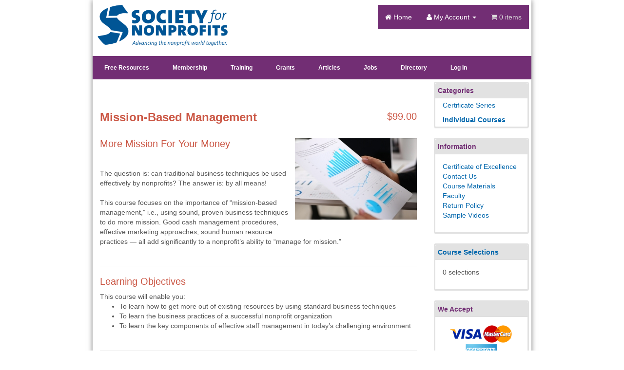

--- FILE ---
content_type: text/html; charset=UTF-8
request_url: https://www.snpo.org/lino/catalog/product_info.php?cPath=22&products_id=33&osCsid=0fs9lh9on644sjvk3nub64qoj3
body_size: 7911
content:
<!DOCTYPE html>
<html >
<head>
<meta charset="utf-8">
<meta http-equiv="X-UA-Compatible" content="IE=edge">
 <meta name="viewport" content="width=device-width, initial-scale=1">
<title>Mission-Based Management | Society's Learning Institute</title>
<base href="https://www.snpo.org/lino/catalog/">


<link href="custom.css" rel="stylesheet">
<link href="user.css" rel="stylesheet">

<!--[if lt IE 9]>
   <script src="ext/js/html5shiv.js"></script>
   <script src="ext/js/respond.min.js"></script>
   <script src="ext/js/excanvas.min.js"></script>
<![endif]-->
 
<script src="ext/jquery/jquery-3.1.1.min.js"></script>

<!-- font awesome -->
<link href="//maxcdn.bootstrapcdn.com/font-awesome/4.2.0/css/font-awesome.min.css" rel="stylesheet">

<link href="ext/bootstrap/cerulean/bootstrap.min.css" rel="stylesheet">


<!-- Hotjar Tracking Code for www.snpo.org -->
<script>
    (function(h,o,t,j,a,r){
        h.hj=h.hj||function(){(h.hj.q=h.hj.q||[]).push(arguments)};
        h._hjSettings={hjid:835459,hjsv:6};
        a=o.getElementsByTagName('head')[0];
        r=o.createElement('script');r.async=1;
        r.src=t+h._hjSettings.hjid+j+h._hjSettings.hjsv;
        a.appendChild(r);
    })(window,document,'https://static.hotjar.com/c/hotjar-','.js?sv=');
</script>


<!-- BEGIN PRIVY WIDGET CODE -->
<script type='text/javascript'> var _d_site = _d_site || '8BB3607A4A17923C5A98D173'; </script>
<script src='//widget.privy.com/assets/widget.js'></script>
<!-- END PRIVY WIDGET CODE -->




</head>


<!-- Facebook Pixel Code -->
<script>
  !function(f,b,e,v,n,t,s)
  {if(f.fbq)return;n=f.fbq=function(){n.callMethod?
  n.callMethod.apply(n,arguments):n.queue.push(arguments)};
  if(!f._fbq)f._fbq=n;n.push=n;n.loaded=!0;n.version='2.0';
  n.queue=[];t=b.createElement(e);t.async=!0;
  t.src=v;s=b.getElementsByTagName(e)[0];
  s.parentNode.insertBefore(t,s)}(window, document,'script',
  'https://connect.facebook.net/en_US/fbevents.js');
  fbq('init', '1482422431865448');
  fbq('track', 'PageView');
</script>
<noscript><img height="1" width="1" style="display:none"
  src="https://www.facebook.com/tr?id=1482422431865448&ev=PageView&noscript=1"
/></noscript>
<!-- End Facebook Pixel Code -->


<style>

.site_box {
    width: 900px;
}

@media screen and (max-width: 600px) {

.site_box {
    width: 98%;
}
	
}

</style>


<body>
<div style="box-shadow: 0 0 10px rgba(76, 76, 76, 0.7); margin:auto; margin-top:0px;" class="site_box">
  <nav class="navbar navbar-default navbar-no-margin navbar-custom" role="navigation">
  <div class="container">
    <div class="navbar-header">
<button type="button" class="navbar-toggle" data-toggle="collapse" data-target="#bs-navbar-collapse-core-nav">
  <span class="sr-only">Toggle Navigation</span>  <span class="icon-bar"></span><span class="icon-bar"></span><span class="icon-bar"></span></button>
<a class="navbar-brand" href="https://www.snpo.org/lino/catalog/index.php?osCsid=0fs9lh9on644sjvk3nub64qoj3">Society's Learning Institute</a></div>
      
    <div class="collapse navbar-collapse" id="bs-navbar-collapse-core-nav">
      <ul class="nav navbar-nav navbar-right">
<li><a href="https://www.snpo.org/lino/catalog/index.php?osCsid=0fs9lh9on644sjvk3nub64qoj3"><i class="fa fa-home"></i><span class="hidden-sm"> Home</span></a></li>
<li class="dropdown"> 
  <a class="dropdown-toggle" data-toggle="dropdown" href="#"><i class="fa fa-user"></i><span class="hidden-sm"> My Account</span> <span class="caret"></span></a>
  <ul class="dropdown-menu">
    <li><a href="https://www.snpo.org/lino/catalog/account2.php?osCsid=0fs9lh9on644sjvk3nub64qoj3"><i class="fa fa-sign-in"></i> Log In</a></li><li><a href="https://www.snpo.org/lino/catalog/create_account.php?osCsid=0fs9lh9on644sjvk3nub64qoj3"><i class="fa fa-pencil"></i> Register</a></li>    <li class="divider"></li>
    <li><a href="https://www.snpo.org/lino/catalog/account2.php?osCsid=0fs9lh9on644sjvk3nub64qoj3">My Account</a></li>
    <li><a href="https://www.snpo.org/lino/catalog/account_history.php?osCsid=0fs9lh9on644sjvk3nub64qoj3">My Orders</a></li>
    <li><a href="https://www.snpo.org/lino/catalog/address_book.php?osCsid=0fs9lh9on644sjvk3nub64qoj3">My Address Book</a></li>
    <li><a href="https://www.snpo.org/lino/catalog/account_password.php?osCsid=0fs9lh9on644sjvk3nub64qoj3">My Password</a></li>
  </ul>
</li>
<li><p class="navbar-text"><i class="fa fa-shopping-cart"></i> 0 items</p></li></ul>
    </div>
  </div>
</nav>
  
  <div id="bodyWrapper" class="container">
    <div class="row">

      
<div class="modular-header">
    <div class="clearfix"></div>
</div>

<script src="/lino/catalog/ext/bootstrap/js/bootstrap.min.js"></script>

<script type="text/javascript">
  $("#headerShortcuts").buttonset();
</script>
</div>


		<!--START MENU -->
		<style>
		.ui-widget-header{border: 0px;}
		</style>
<style>
@charset 'UTF-8';
#cssmenu {
    border: 0 none;
    color: #8e8e8e;
    font-size: 12px;
    font-weight: bold;
    margin: 0;
    padding-left: px;
    width: auto;
}
#cssmenu > ul {
    margin-top: 0 !important;
}
#cssmenu ul {
    background: #722e74 none repeat scroll 0 0;
    height: 48px;
    list-style: outside none none;
    margin: 0;
    padding: 0;
}
#cssmenu ul ul {
}
#cssmenu ul ul a {
    line-height: 43px;
}
#cssmenu ul ul ul {
    left: 100%;
    top: 0;
}
#cssmenu li {
    float: left;
    padding: 10px 16px;
}
#cssmenu li a {
    color: #ffffff;
    display: block;
    font-weight: bold;
    line-height: 28px;
    padding: 0 8px;
    text-align: center;
    text-decoration: none;
}
#cssmenu li a:hover {
    background: #ffffff none repeat scroll 0 0;
    color: #c00000;
    text-decoration: underline;
}
#cssmenu li ul {
    background: #f1f1f1 none repeat scroll 0 0;
    border-bottom: 2px solid #0066ac;
    border-left: 2px solid #0066ac;
    border-right: 2px solid #0066ac;
    display: none;
    height: auto;
    opacity: 1;
    position: absolute;
    width: 225px;
    z-index: 200;
}
#cssmenu li:hover > ul {
    display: block;
}
#cssmenu li li {
    display: block;
    float: none;
    padding: 0;
    position: relative;
    width: 225px;
}
#cssmenu li ul a {
    border-bottom: 1px solid #0066ac;
    color: black !important;
    display: block;
    font-size: 12px;
    font-style: normal;
    padding: 0 10px 0 15px;
    text-align: left;
}
#cssmenu li ul a:hover {
    background: #cb5745 none repeat scroll 0 0;
    color: white !important;
    opacity: 1;
    text-decoration: none !important;
}
#cssmenu p {
    clear: left;
}
#cssmenu .active > a {
    background: #0066ac none repeat scroll 0 0;
    box-shadow: 0 -4px 0 #0066ac, 0 -5px 0 #131395, 0 -6px 0 #0066ac;
    color: #ffffff;
}
#cssmenu .active > a:hover {
    color: white;
}



.button-link, input[type=submit], input[type=reset] {
    /*background: none repeat scroll 0 0 #722e74;*/
    /*border: 1px solid #0066ac;*/

  /* "Invalid", but works in 6-8 */
filter: progid:DXImageTransform.Microsoft.gradient(GradientType=0, startColorstr=#722e74, endColorstr=#722e74);	
	
	  background-image: -webkit-linear-gradient(top, #722e74, #722e74);
  background-image: -moz-linear-gradient(top, #722e74, #722e74);
  background-image: -ms-linear-gradient(top, #722e74, #722e74);
  background-image: -o-linear-gradient(top, #722e74, #722e74);
  background-image: linear-gradient(to bottom, #722e74, #722e74);



  -webkit-border-radius: 0;
  -moz-border-radius: 0;	
  border-radius: 0px;
  /*box-shadow: 2px 2px 5px #9C9C9C;*/	
  border: medium none;
  display: inline-block;


    /* box-shadow: 0 1px 0 rgba(255, 255, 255, 0.4) inset, 0 1px 1px rgba(0, 0, 0, 0.2); */
    color: #FFFFFF !important;
    padding: 5px 15px;
    /*text-shadow: 1px 1px 3px #000000;*/
    transition-duration: 0.2s;
	text-decoration: none;
	}

.button-link:hover, input[type=submit]:hover, input[type=reset]:hover {

  /* "Invalid", but works in 6-8 */
filter: progid:DXImageTransform.Microsoft.gradient(GradientType=0, startColorstr=#cb5745, endColorstr=#cb5745);

  background-image: -webkit-linear-gradient(top, #cb5745, #cb5745);
  background-image: -moz-linear-gradient(top, #cb5745, #cb5745);
  background-image: -ms-linear-gradient(top, #cb5745, #cb5745);
  background-image: -o-linear-gradient(top, #cb5745, #cb5745);
  background-image: linear-gradient(to bottom, #cb5745, #cb5745);  
  
    display: inline-block;
  /*border: 1px solid #2A4E77;*/
    text-decoration: none;
	/*box-shadow: 2px 2px 5px #9C9C9C;*/

}

.button-link {
    -moz-user-select: none;
    cursor: pointer;
}




</style>
		
<div id='cssmenu' style='padding-top: 0px; padding-left: 0px; padding-bottom: 5px; width: 900px'>
<ul>
   <!--<li><a href='/index.php'><span>Home</span></a></li>-->
   <li class='has-sub'><a href='/resources/index.php'><span>Free Resources</span></a>
      <ul>
         <li><a href='/assoc/index.php'><span>Associate Membership</span></a></li>
         <li><a href='/reviews/index.php'><span>Book Reviews</span></a></li>
         <li><a href='/funding/index.php'><span>Fundraising Guide</span></a></li>
         <li><a href='/nonprofitcareers/index.php'><span>Job Listings</span></a></li>
         <li><a href='/resources/links.php'><span>Links</span></a></li>
         <li><a href='/directory/index.php'><span>National Directory</span></a></li>
         <li><a href='/samples/nonprofitworld.php'><span>Free Articles</span></a></li>
         <li><a href='/social/'><span>Social Networking</span></a></li>
         <li class='last'><a href='/resources/startup.php'><span>Starting a Nonprofit</span></a></li>
      </ul>
   </li>
   <li class='has-sub'><a href='/join/index.php'><span>Membership</span></a>
      <ul>
         <li class='has-sub'><a href='/join/benefits.php'><span>Benefits</span></a>
            <ul>
               <li><a href='/publications/nonprofitworld.php'><span>Nonprofit World Magazine</span></a></li>
              <!-- <li><a href='/grantstation/index.php#membership'><span>GrantStation Membership</span></a></li>
               <li><a href='/grantstation/index.php#insider'><span>GrantStation Insider</span></a></li>-->
               <li><a href='/publications/fundingalert.php'><span>Funding Alert</span></a></li>
               <li><a href='/courses/register.php'><span>Free Webinars</span></a></li>
               <li><a href='/lino/catalog/index.php'><span>Certificate Series (Discounted)</span></a></li>
               <li><a href='/nonprofitcareers/index.php'><span>Free Job Listings</span></a></li>
               <!--<li><a href='/currents/index.php'><span>Nonprofit Currents</span></a></li>
               <li><a href='/insurance/index.php'><span>Insurance</span></a></li>-->
               <li class='last'><a href='/join/discounts.php'><span>Discounts</span></a></li>
            </ul>
         </li>
         <li><a href='/join/questions.php'><span>FAQ</span></a></li>
         <li><a href='/join/membershipapplication.php'><span>Join</span></a></li>
         <!--<li><a href='/join/levels.php'><span>Levels</span></a></li>-->
         <li><a href='/join/memberfeedback.php'><span>Testimonials</span></a></li>
         <li><a href='/affiliate'><span>Group Discounts</span></a></li>
         <li class='last'><a href='/students'><span>Student Membership</span></a></li>
      </ul>
   </li>
   <li class='has-sub'><a href='/lino/index.php'><span>Training</span></a>
      <ul>
         <li><a href='/lino/catalog/' class='has-sub'><span>Certificate Series</span></a>
           <ul>
               <li><a href='/lino/catalog/product_info.php?cPath=22&amp;products_id=31'><span>Board Governance</span></a></li>		 		 
               <li><a href='/lino/catalog/product_info.php?cPath=22&amp;products_id=32'><span>Marketing</span></a></li>
               <li><a href='/lino/catalog/product_info.php?cPath=22&amp;products_id=33'><span>Mission-Based Management</span></a></li>
               <li><a href='/lino/catalog/product_info.php?cPath=22&amp;products_id=30'><span>Resource Development</span></a></li>
               <li><a href='/lino/catalog/product_info.php?cPath=22&amp;products_id=34'><span>Social Entrepreneurship</span></a></li>
               <li><a href='/lino/catalog/product_info.php?cPath=22&amp;products_id=36'><span>Strategic Alliances</span></a></li>
               <li><a href='/lino/catalog/product_info.php?cPath=22&amp;products_id=29'><span>Strategic Planning</span></a></li>			   
               <li><a href='/lino/catalog/product_info.php?cPath=22&amp;products_id=35' class='last'><span>Volunteer Management</span></a></li>
			</ul>
			   </li>
         <li><a href='/courses/register.php'><span>Webinars</span></a></li>
         <li class='last'><a href='/lino/mindedge.php'><span>MindEdge</span></a></li>
      </ul>
   </li>
   <li class='has-sub'><a href='/publications/fundingalert.php'><span>Grants</span></a>
      <ul>
               <li><a href='/publications/fundingalert_current.php'><span>Current Issue</span></a></li>
               <li><a href='/publications/advertising_fundingalert.php'><span>Advertising</span></a></li>
               <li class='last'><a href='/marylou.php'><span>Email Editor</span></a></li>
            </ul>
	  
	  
   <!--   <li><a href='/grantstation/index.php#membership'><span>GrantStation Membership</span></a></li>
      <li><a href='/grantstation/index.php#insider'><span>GrantStation Insider</span></a></li>
	  <li class='last has-sub'><a href='/publications/fundingalert.php'><span>Funding Alert</span></a>
            
         </li>-->

   </li>

   
   




<!--   <li class='has-sub'><a href='/publications/fundingalert.php'><span>Funding Alert</span></a>
      <ul>
         <li><a href='/publications/fundingalert_issue.php?m=12&y=2013'><span>Current Issue</span></a></li>
         <li><a href='/publications/advertising_fundingalert.php'><span>Advertising</span></a></li>
         <li class='last'><a href='/marylou.php'><span>Email Editor</span></a></li>
      </ul>
   </li>-->
   <li class='has-sub'><a href='/publications/nonprofitworld.php'><span>Articles</span></a>
      <ul>
<!--         <li><a href='/resources/currentissue_tp.php'><span>Current Issue</span></a></li>
         <li><a href='/publications/pastissues.php'><span>Past Issues</span></a></li>-->
         <li><a href='/publications/recentissues.php'><span>Recent Issues</span></a></li>
         <li><a href='/join/membershipapplication.php' class='has-sub'><span>Subscribe / Join</span></a>
			<ul>
				<li><a href='/subscribe/nonprofitworld.php'>Subscription Only</a></li>
				<li><a href='/join/membershipapplication.php'>Join the Society</a></li>
			</ul>
		</li>
         <li><a href='/publications/articles.php' class='has-sub'><span>Browse Articles</span></a>
            <ul>
               <li><a href='/publications/articlesearch.php?category=accounting'><span>Accounting</span></a></li>
               <li><a href='/publications/articlesearch.php?category=boards'><span>Boards</span></a></li>
               <li><a href='/publications/articlesearch.php?category=book%20reviews'><span>Book Reviews</span></a></li>
               <li><a href='/publications/articlesearch.php?category=communications'><span>Communications</span></a></li>
               <li><a href='/publications/articlesearch.php?category=computers'><span>Computers</span></a></li>
               <li><a href='/publications/articlesearch.php?category=enterprise'><span>Entrepreneurship</span></a></li>
               <li><a href='/publications/articlesearch.php?category=fundraising'><span>Fundraising</span></a></li>
               <li><a href='/publications/articlesearch.php?category=lawtaxation'><span>Legal</span></a></li>			   
               <li><a href='/publications/articlesearch.php?category=management'><span>Management</span></a></li>
               <li><a href='/publications/articlesearch.php?category=personnel'><span>Personnel</span></a></li>
               <li><a href='/publications/articlesearch.php?category=profiles%20in%20excellence' class='last'><span>Other/Misc</span></a></li>			   
			   </ul></li>
         <li><a href='/samples/nonprofitworld.php'><span>Free Articles</span></a></li>
         <li><a href='/reviews/index.php'><span>Book Reviews</span></a></li>
         <li><a href='/publications/editorialcalendar.php'><span>Editorial Calendar</span></a></li>
         <li><a href='/publications/guidelines.php'><span>Author Guidelines</span></a></li>
         <li><a href='/jill.php'><span>Contact Editor</span></a></li>
         <li class='last'><a href='/publications/advertising.php'><span>Advertising</span></a></li>

      </ul>
   </li>
   
   <li><a href='/nonprofitcareers/index.php'><span>Jobs</span></a>
   <ul>
	           <li><a href='/nonprofitcareers/jobresults2.php'><span>View Jobs</span></a></li>
   <li><a href='/nonprofitcareers/register.php'><span>Register / Login</span></a></li>
			   <li><a href='/nonprofitcareers/employer.php'><span>Post Job</span></a></li>
         <li><a href='/nonprofitcareers/faq.php'><span>FAQ</span></a></li>
      </ul>   
   
   </li>

    <li><a href='/directory/index.php' class='has-sub'><span>Directory</span></a>
   <ul>
	           <li><a href='/directory/index.php'><span>View Listings</span></a></li>
	           <li><a href='/directory/directoryapplication.php'><span>Add Listing</span></a></li>
			   </ul>   
   
   </li>     
   
   
<!--
   <li><a href='/books/index.php' class='has-sub'><span>Books</span></a>
   <ul>
	           <li><a href='/books/index.php?cat=1' class='has-sub'><span>Boards</span></a>
				   <ul>
				   <li><a href='/discounts/books.php'><span>Governance Edge (20% Off)</span></a></li>
				   </ul>
				</li>
	           <li><a href='/books/index.php?cat=2'><span>Collaborations</span></a></li>
			   <li><a href='/books/index.php?cat=5'><span>Communications</span></a></li>
			   <li><a href='/books/index.php?cat=6'><span>Earned Income</span></a></li>
			   <li><a href='/books/index.php?cat=7'><span>Fundraising</span></a></li>
			   <li><a href='/books/index.php?cat=8'><span>Grants</span></a></li>
			   <li><a href='/books/index.php?cat=9'><span>Management</span></a></li>
			   <li><a href='/books/index.php?cat=10'><span>Research</span></a></li>
			   <li><a href='/books/index.php?cat=12'><span>Startup</span></a></li>
			   <li><a href='/books/index.php?cat=11'><span>Volunteers</span></a></li>
			   
      </ul>   
   
   </li>
-->

   
<li class='has-sub last'><a href='/lino/catalog/account2.php'><span>Log In</span></a></li> 
     
   
   
</ul>
</div>


<style>
.special-header{color:#cb5745; text-decoration:none;}
.special-header:hover{color:#0066ac; text-decoration: underline;}


.special-header-left{
border:3px solid #E2E2E2; margin:auto; align: left; background:white; padding:10px; width:95%; float:left;text-align: center;	
}

.special-header-right{
border:3px solid #E2E2E2; margin:auto; align: right; background:white; padding:10px; width:40%;  float: right;margin-right: 30px;text-align: center;
}


@media (max-width: 800px) {

	.special-header-left{
	border:3px solid #E2E2E2; margin:auto; align: left; background:white; padding:10px; width:90%; margin-top:10px; float:left; text-align: center;	
	}

	.special-header-right{
	border:3px solid #E2E2E2; margin:auto; align: left; background:white; padding:10px; width:90%; margin-top:10px; float:left; text-align: center;			

	}

	
}

</style>

<!--
<div style=" width:900px; padding-top:12px; padding-bottom:12px; font-size: 13pt; font-family: arial, sans-serif; letter-spacing: 0; text-align: center; background:#e2e2e2;margin-bottom: 10px;margin-top: -10px;" class="hidden-xs">
		<font style="font-size: 14pt; color: #cb5745; text-shadow: 1px 1px white;"><b><a href="/lino/catalog/product_info.php?cPath=23&products_id=37" class="special-header">Nonprofit Certificate &amp; CEU/CAE Credit: Save Over $800</a>
		</b></font>
</div>		
-->

<!--
<table width="99%">


<tr>
		<td colspan="2" style="font-size: 13pt; font-family: arial, sans-serif; letter-spacing: 0; padding-top: 0px; padding-bottom: 0px; padding-left:20px; text-align: left;" width="100%" height="70" bgcolor="white">
		

			
			
		

-->
<!--
<div class="special-header-left" style="margin:0px 0px 20px 5px; width:890px;">
			<font style="font-size: 14pt; color: #cb5745; text-shadow: 1px 1px white;"><b><a href="https://www.snpo.org/courses/webinar.php?id=lballard0607" class="special-header">June 7: Surviving & Thriving As a Small Fundraising Shop (Free Training)</a>
		
		</b></font>
			</div>
<br>
-->
			
	

		
		

<!--			
<div class="special-header-left">
			<font style="font-size: 14pt; color: #cb5745; text-shadow: 1px 1px white;"><b><a href="/join/membershipapplication.php" class="special-header">Membership: Pay What You Can</a>
		
		</b></font>
			</div>

		</td>
	</tr>
</table>

-->


			<!--END MENU -->	


















































<div class="body-sans-header clearfix">


      <div id="bodyContent" class="col-md-10 ">

<form name="cart_quantity" action="https://www.snpo.org/lino/catalog/product_info.php?cPath=22&amp;products_id=33&amp;action=add_product&amp;osCsid=0fs9lh9on644sjvk3nub64qoj3" method="post" class="form-horizontal" role="form">
<div itemscope itemtype="http://schema.org/Product">

<div class="page-header">
  <div class="row">  
    <h1 class="col-sm-8"><span itemprop="name">Mission-Based Management</span><br /><small style="display:none;">[<span itemprop="model">LI-EX5</span>]</small></h1>
    <h2 class="col-sm-4 text-right-not-xs" itemprop="offers" itemscope itemtype="http://schema.org/Offer"><span itemprop="price" content="99.00">$99.00</span><link itemprop="availability" href="http://schema.org/InStock" /><meta itemprop="priceCurrency" content="USD" /></h2>
  </div>
</div>


<div class="contentContainer">
  <div class="contentText">

<img src="images/MissionBasedManagement_sm.jpg" alt="" width="250" height="167" class="img-responsive" itemprop="image" style="display:none;" />
    <div class="piGal pull-right hidden-xs">
      <img src="images/MissionBasedManagement_sm.jpg" alt="Mission-Based Management" title="Mission-Based Management" width="250" height="167" class="img-responsive" /><br>
<!--	  
<div style="padding-left:70px; padding-top:10px;"><input type="hidden" name="products_id" value="33" /><button  type="submit" data-has-attributes="0" data-in-stock="1" data-product-id="33" data-is-special="0" class="btn btn-success btn-product-info btn-buy"> <span class="fa fa-pencil"></span> Enroll Now</button></div>	  
-->	  


	  </div>    


<div itemprop="description">
  <font style="display: none;">The question is: can traditional business techniques be used effectively by nonprofits?  The answer is:  by all means!<b></b></font>

<h2 style="padding:0px; margin:0px;">More Mission For Your Money</h2>
<br><br>
The question is: can traditional business techniques be used effectively by nonprofits?  The answer is:  by all means!
<br><br>
This course focuses on the importance of “mission-based management,” i.e., using sound, proven business techniques to do more mission.  Good cash management procedures, effective marketing approaches, sound human resource practices — all add significantly to a nonprofit’s ability to “manage for mission.”
<br><br>
<!--
The presenter's mastery of the subject matter, coupled with his warm and direct delivery, makes this program a beneficial learning experience for all.
<br><br>
-->
<hr>
<h2>Learning Objectives</h2>

This course will enable you:
<ul>
<li>To learn how to get more out of existing resources by using standard business techniques
<li>To learn the business practices of a successful nonprofit organization
<li>To learn the key components of effective staff management in today’s challenging environment
<br><br></ul>

<!--
<hr>
<h2>Faculty</h2>

PETER BRINCKERHOFF
<br>President
<br>Corporate Alternatives, Inc.
<br>Union Hall, VA
<br><br>
Peter is a nationally recognized expert on improving the management of nonprofit organizations.  He has led seminars, workshops, and training sessions for organizations across the country.  He has been a featured speaker, has written articles for the leading publications serving the nonprofit sector, and has authored numerous books.
<br><br>
-->

<hr>
<h2>Course Materials</h2>
<ul>
<li>Video Presentation (approx. 90 minutes | <i><a href="/lino/samples/videos/missionbasedmanagement.php" target="_blank">view sample</a></i>)
<li>Participant Guide (30-40 pages)
<li>Related Readings
</ul>
The Participant Guide contains: course objectives, an outline of the course, learning activates related to the course, glossary of terms, supplemental materials, biographical information, contact information, featured organizations from the case studies, Q & A with faculty, bibliography, Organizational Assessment Tool, and Action Plan Template.
<br><br>
Course materials are designed with working professionals in mind.  The entire course can be completed independently and at your own pace.  All course materials are available online, and can be accessed for 1 full year from the date of purchase.
<br><br>
<hr>
<h2>Certificate of Excellence</h2>
This course is 1 of 8 required to earn the Certificate of Excellence in Nonprofit Leadership and Management.  The certificate will be awarded upon successful completion of all 8 courses, and is awarded by the Society for Nonprofits.  
<br><br>
You must successfully complete all 8 courses in the Certificate Series and all related assignments in order to earn the Certificate of Excellence.<br><br></div>


    <div class="clearfix"></div>


  </div>


  <div class="buttonSet row">
    <div class="col-xs-4"><input type="hidden" name="products_id" value="33" /><button  type="submit" data-has-attributes="0" data-in-stock="1" data-product-id="33" data-is-special="0" class="btn btn-success btn-product-info btn-buy"> <span class="fa fa-pencil"></span> Enroll Now</button></div>
	

	
	
  <div class="col-xs-6"></div>

  </div>

  <div class="row">
      </div>

<span itemprop="manufacturer" itemscope itemtype="http://schema.org/Organization"><meta itemprop="name" content="SNPO" /></span>
</div>

</div>

</form><br><br><br>


      </div> <!-- bodyContent //-->


      <div id="columnRight" class="col-md-2">
        <div class="panel panel-default">
  <div class="panel-heading">Categories</div>
  <ul class="nav nav-pills nav-stacked"><li><a href="https://www.snpo.org/lino/catalog/index.php?cPath=23&amp;osCsid=0fs9lh9on644sjvk3nub64qoj3">Certificate Series</a></li><li><a href="https://www.snpo.org/lino/catalog/index.php?cPath=22&amp;osCsid=0fs9lh9on644sjvk3nub64qoj3"><strong>Individual Courses</strong></a></li></ul></div>

<div class="panel panel-default">
  <div class="panel-heading">Information</div>
  <div class="panel-body">
    <ul class="list-unstyled">
      <li><a href="https://www.snpo.org/lino/catalog/certificate.php?osCsid=0fs9lh9on644sjvk3nub64qoj3">Certificate of Excellence</a></li>
      <li><a href="https://www.snpo.org/lino/catalog/contact_us.php?osCsid=0fs9lh9on644sjvk3nub64qoj3">Contact Us</a></li>
      <li><a href="https://www.snpo.org/lino/catalog/course_materials.php?osCsid=0fs9lh9on644sjvk3nub64qoj3">Course Materials</a></li>
      <li><a href="https://www.snpo.org/lino/catalog/faculty.php?osCsid=0fs9lh9on644sjvk3nub64qoj3">Faculty</a></li>
      <li><a href="https://www.snpo.org/lino/catalog/return_policy.php?osCsid=0fs9lh9on644sjvk3nub64qoj3">Return Policy</a></li>
      <li><a href="https://www.snpo.org/lino/catalog/samples.php?osCsid=0fs9lh9on644sjvk3nub64qoj3">Sample Videos</a></li>

    </ul>
  </div>
</div>

<div class="panel panel-default">
  <div class="panel-heading"><a href="https://www.snpo.org/lino/catalog/shopping_cart.php?osCsid=0fs9lh9on644sjvk3nub64qoj3">Course Selections</a></div>
  <div class="panel-body">
    <ul class="list-unstyled">
      <script language="javascript">function couponpopupWindow(url) {window.open(url,'popupWindow','toolbar=no,location=no,directories=no,status=no,menubar=no,scrollbars=yes,resizable=yes,copyhistory=no,width=450,height=280,screenX=150,screenY=150,top=150,left=150')}//--></script><p>0 selections</p>    </ul>
  </div>
</div>

<div class="panel panel-default">
  <div class="panel-heading">We Accept</div>
  <div class="panel-body text-center"><img src="images/card_acceptance/visa.png" alt="" width="65" height="40" class="" /><img src="images/card_acceptance/mastercard_transparent.png" alt="" width="65" height="40" class="" /><img src="images/card_acceptance/american_express.png" alt="" width="65" height="40" class="" /></div>
</div>
      </div>


    </div> <!-- row -->

  </div> <!-- bodyWrapper //-->

  
</div>

<footer>
  <div class="footer">
    <div class="container">
      <div class="row">
              </div>
    </div>
  </div>
  <div class="footer-extra">
    <div class="container">
      <div class="row">
              </div>
    </div>
  </div>
</footer>


<script>
  var _gaq = _gaq || [];
  _gaq.push(['_setAccount', 'UA-361096-1']);
  _gaq.push(['_trackPageview']);
  (function() {
    var ga = document.createElement('script'); ga.type = 'text/javascript'; ga.async = true;
    ga.src = ('https:' == document.location.protocol ? 'https://ssl' : 'http://www') + '.google-analytics.com/ga.js';
    var s = document.getElementsByTagName('script')[0]; s.parentNode.insertBefore(ga, s);
  })();
gtag('config', 'AW-1071356784');
</script>
</div>



<script type="text/javascript">
_linkedin_partner_id = "95424";
window._linkedin_data_partner_ids = window._linkedin_data_partner_ids || [];
window._linkedin_data_partner_ids.push(_linkedin_partner_id);
</script><script type="text/javascript">
(function(){var s = document.getElementsByTagName("script")[0];
var b = document.createElement("script");
b.type = "text/javascript";b.async = true;
b.src = "https://snap.licdn.com/li.lms-analytics/insight.min.js";
s.parentNode.insertBefore(b, s);})();
</script>
<noscript>
<img height="1" width="1" style="display:none;" alt="" src="https://dc.ads.linkedin.com/collect/?pid=95424&fmt=gif" />
</noscript>




</body>
</html>

--- FILE ---
content_type: text/css
request_url: https://www.snpo.org/lino/catalog/user.css
body_size: 523
content:
/* user.css ----------------------------------------------------------------- */
.navbar-right{background-color:#722e74;}
.navbar-brand{background-image:url('/lino/catalog/images/SNP_tagplain4web.png'); background-size: 267px 85px; color: rgba(0, 0, 0, 0.0) !important; height:85px !important; width:267px !important;}
.navbar .navbar-nav > li > a, .navbar-brand {text-shadow: 0 0px 0 rgba(0,0,0,0) !important;}
.navbar.navbar-default.navbar-no-margin.navbar-custom {background-image: none !important; background-color: white; border: none; box-shadow: unset; border-top: none;}
h1,h2,h3,h4,h5,h6,.h1,.h2,.h3,.h4,.h5,.h6{color:#cb5745 !important;}
h1{font-size:24px !important; font-weight:bold !important;}
h2{font-size:20px !important;;}



.list-group-item-text{margin-bottom:15px !important;}

.col-md-2{width:225px !important; float:right !important; margin-right: 0px !important;}
.col-md-10{width:680px !important; float:left !important;}


@media screen and (max-width: 600px) {

 .container {
  width:100% !important
 }

#cssmenu{display:none;}

.col-md-10{width:100% !important; float:left !important;}
.col-md-2{width:100% !important; float:right !important; margin-right: 0px !important; margin-top:40px;}	
}

.navbar-toggle{background-color:#178acc !important;}
.navbar-toggle:hover{background-color:#cb5745 !important; border-color:#cb5745 !important;}

@media (min-width:768px) {
 .container {
  width:100% !important
 }
}
@media (min-width:992px) {
 .container {
  width:925px !important
 }
}
@media (min-width:1200px) {
 .container {
  width:925px !important
 }
}





.container > .navbar-header, .container-fluid > .navbar-header, .container > .navbar-collapse, .container-fluid > .navbar-collapse {
    margin-right: 15px !important;
    margin-left: 25px !important;
    margin-bottom: 10px !important;
    margin-top: 10px !important;
 }
 
.container{padding-left:0px !important;}
 
 
.well-sm{display:none !important;}

.col-sm-6.pagenumber{display:none !important;}
.col-sm-6 .pagenav{display:none !important;}

.model{display:none !important;}

.page-header{padding-bottom:0px !important; border-bottom:0px !important;}

.panel-heading{font-weight:bold !important; color:rgb(114, 46, 116) !important; background-color:#E2E2E2 !important; padding:5px 5px !important;}

.panel{border:3px solid #E2E2E2 !important;}

.nav-pills > li > a {padding: 4px 15px !important;}

.col-md-2 A:hover, .col-md-10 A:hover {
    color: #cb5745 !important;
text-decoration: underline !important;}



.col-md-2 A, .col-md-10 A{color:#0066ac !important;}

A.btn-success {color:white !important;}
A.btn-success:hover{color:white !important;}

A.btn-danger, A.btn-xs{color:white !important; border-color:black;}
A.btn-danger:hover, A.btn-xs:hover{color:white !important; border-color:black;}

.btn-success, .btn-xs{
background-image: -webkit-linear-gradient(#88c149, #73a839 60%, #699934) !important;;
background-image: linear-gradient(#722e74, #722e74 60%, #722e74) !important;;
background-color: #722e74 !important;;
}

.col-md-10 .special-btn:hover{text-decoration:none !important;}

.footer{border-top:0px;}

.show{display:block !important;}